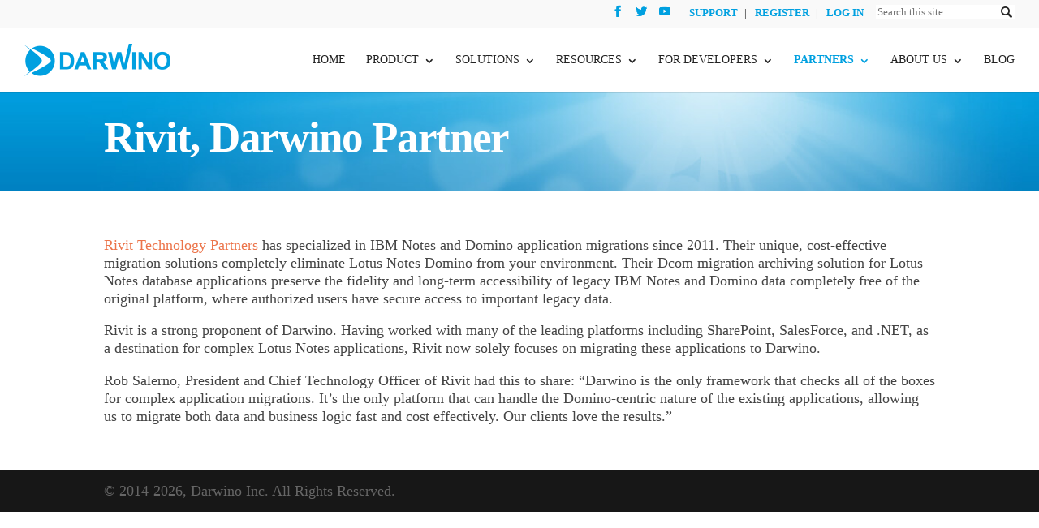

--- FILE ---
content_type: text/html; charset=UTF-8
request_url: https://darwino.com/partners/rivit/
body_size: 12000
content:
<!DOCTYPE html>
<!--[if IE 6]>
<html id="ie6" lang="en-US" prefix="og: http://ogp.me/ns#">
<![endif]-->
<!--[if IE 7]>
<html id="ie7" lang="en-US" prefix="og: http://ogp.me/ns#">
<![endif]-->
<!--[if IE 8]>
<html id="ie8" lang="en-US" prefix="og: http://ogp.me/ns#">
<![endif]-->
<!--[if !(IE 6) | !(IE 7) | !(IE 8)  ]><!-->
<html lang="en-US" prefix="og: http://ogp.me/ns#">
<!--<![endif]-->
<head>
	<meta charset="UTF-8" />
	<title>Rivit - Darwino</title>
			
	<meta http-equiv="X-UA-Compatible" content="IE=edge">
	<link rel="pingback" href="https://darwino.com/xmlrpc.php" />

		<!--[if lt IE 9]>
	<script src="https://darwino.com/wp-content/themes/Divi/js/html5.js" type="text/javascript"></script>
	<![endif]-->

	<script type="text/javascript">
		document.documentElement.className = 'js';
	</script>

	
<!--Plugin Global Hide Admin Tool Bar Active-->

<!-- This website is patched against a big problem not solved from WordPress 3.3+ to date -->

<script>var et_site_url='https://darwino.com';var et_post_id='526';function et_core_page_resource_fallback(a,b){"undefined"===typeof b&&(b=a.sheet.cssRules&&0===a.sheet.cssRules.length);b&&(a.onerror=null,a.onload=null,a.href?a.href=et_site_url+"/?et_core_page_resource="+a.id+et_post_id:a.src&&(a.src=et_site_url+"/?et_core_page_resource="+a.id+et_post_id))}
</script><title>Rivit - Darwino</title>
<meta name='robots' content='max-image-preview:large' />
	<style>img:is([sizes="auto" i], [sizes^="auto," i]) { contain-intrinsic-size: 3000px 1500px }</style>
	
<!-- This site is optimized with the Yoast SEO plugin v4.6 - https://yoast.com/wordpress/plugins/seo/ -->
<meta name="description" content="About Darwino"/>
<meta name="robots" content="noodp"/>
<link rel="canonical" href="https://darwino.com/partners/rivit/" />
<meta property="og:locale" content="en_US" />
<meta property="og:type" content="article" />
<meta property="og:title" content="Rivit - Darwino" />
<meta property="og:description" content="About Darwino" />
<meta property="og:url" content="https://darwino.com/partners/rivit/" />
<meta property="og:site_name" content="Darwino" />
<meta property="article:publisher" content="http://www.facebook.com/darwinodb" />
<meta name="twitter:card" content="summary" />
<meta name="twitter:description" content="About Darwino" />
<meta name="twitter:title" content="Rivit - Darwino" />
<!-- / Yoast SEO plugin. -->

<link rel='dns-prefetch' href='//fonts.googleapis.com' />
<link rel='dns-prefetch' href='//cdn.jsdelivr.net' />
<link rel="alternate" type="application/rss+xml" title="Darwino &raquo; Feed" href="https://darwino.com/feed/" />
<link rel="alternate" type="application/rss+xml" title="Darwino &raquo; Comments Feed" href="https://darwino.com/comments/feed/" />
<script type="text/javascript">
/* <![CDATA[ */
window._wpemojiSettings = {"baseUrl":"https:\/\/s.w.org\/images\/core\/emoji\/16.0.1\/72x72\/","ext":".png","svgUrl":"https:\/\/s.w.org\/images\/core\/emoji\/16.0.1\/svg\/","svgExt":".svg","source":{"concatemoji":"https:\/\/darwino.com\/wp-includes\/js\/wp-emoji-release.min.js?ver=6.8.3"}};
/*! This file is auto-generated */
!function(s,n){var o,i,e;function c(e){try{var t={supportTests:e,timestamp:(new Date).valueOf()};sessionStorage.setItem(o,JSON.stringify(t))}catch(e){}}function p(e,t,n){e.clearRect(0,0,e.canvas.width,e.canvas.height),e.fillText(t,0,0);var t=new Uint32Array(e.getImageData(0,0,e.canvas.width,e.canvas.height).data),a=(e.clearRect(0,0,e.canvas.width,e.canvas.height),e.fillText(n,0,0),new Uint32Array(e.getImageData(0,0,e.canvas.width,e.canvas.height).data));return t.every(function(e,t){return e===a[t]})}function u(e,t){e.clearRect(0,0,e.canvas.width,e.canvas.height),e.fillText(t,0,0);for(var n=e.getImageData(16,16,1,1),a=0;a<n.data.length;a++)if(0!==n.data[a])return!1;return!0}function f(e,t,n,a){switch(t){case"flag":return n(e,"\ud83c\udff3\ufe0f\u200d\u26a7\ufe0f","\ud83c\udff3\ufe0f\u200b\u26a7\ufe0f")?!1:!n(e,"\ud83c\udde8\ud83c\uddf6","\ud83c\udde8\u200b\ud83c\uddf6")&&!n(e,"\ud83c\udff4\udb40\udc67\udb40\udc62\udb40\udc65\udb40\udc6e\udb40\udc67\udb40\udc7f","\ud83c\udff4\u200b\udb40\udc67\u200b\udb40\udc62\u200b\udb40\udc65\u200b\udb40\udc6e\u200b\udb40\udc67\u200b\udb40\udc7f");case"emoji":return!a(e,"\ud83e\udedf")}return!1}function g(e,t,n,a){var r="undefined"!=typeof WorkerGlobalScope&&self instanceof WorkerGlobalScope?new OffscreenCanvas(300,150):s.createElement("canvas"),o=r.getContext("2d",{willReadFrequently:!0}),i=(o.textBaseline="top",o.font="600 32px Arial",{});return e.forEach(function(e){i[e]=t(o,e,n,a)}),i}function t(e){var t=s.createElement("script");t.src=e,t.defer=!0,s.head.appendChild(t)}"undefined"!=typeof Promise&&(o="wpEmojiSettingsSupports",i=["flag","emoji"],n.supports={everything:!0,everythingExceptFlag:!0},e=new Promise(function(e){s.addEventListener("DOMContentLoaded",e,{once:!0})}),new Promise(function(t){var n=function(){try{var e=JSON.parse(sessionStorage.getItem(o));if("object"==typeof e&&"number"==typeof e.timestamp&&(new Date).valueOf()<e.timestamp+604800&&"object"==typeof e.supportTests)return e.supportTests}catch(e){}return null}();if(!n){if("undefined"!=typeof Worker&&"undefined"!=typeof OffscreenCanvas&&"undefined"!=typeof URL&&URL.createObjectURL&&"undefined"!=typeof Blob)try{var e="postMessage("+g.toString()+"("+[JSON.stringify(i),f.toString(),p.toString(),u.toString()].join(",")+"));",a=new Blob([e],{type:"text/javascript"}),r=new Worker(URL.createObjectURL(a),{name:"wpTestEmojiSupports"});return void(r.onmessage=function(e){c(n=e.data),r.terminate(),t(n)})}catch(e){}c(n=g(i,f,p,u))}t(n)}).then(function(e){for(var t in e)n.supports[t]=e[t],n.supports.everything=n.supports.everything&&n.supports[t],"flag"!==t&&(n.supports.everythingExceptFlag=n.supports.everythingExceptFlag&&n.supports[t]);n.supports.everythingExceptFlag=n.supports.everythingExceptFlag&&!n.supports.flag,n.DOMReady=!1,n.readyCallback=function(){n.DOMReady=!0}}).then(function(){return e}).then(function(){var e;n.supports.everything||(n.readyCallback(),(e=n.source||{}).concatemoji?t(e.concatemoji):e.wpemoji&&e.twemoji&&(t(e.twemoji),t(e.wpemoji)))}))}((window,document),window._wpemojiSettings);
/* ]]> */
</script>
<meta content="Divi Child 01 v.2.2" name="generator"/><style id='wp-emoji-styles-inline-css' type='text/css'>

	img.wp-smiley, img.emoji {
		display: inline !important;
		border: none !important;
		box-shadow: none !important;
		height: 1em !important;
		width: 1em !important;
		margin: 0 0.07em !important;
		vertical-align: -0.1em !important;
		background: none !important;
		padding: 0 !important;
	}
</style>
<link rel='stylesheet' id='wp-block-library-css' href='https://darwino.com/wp-includes/css/dist/block-library/style.min.css?ver=6.8.3' type='text/css' media='all' />
<style id='classic-theme-styles-inline-css' type='text/css'>
/*! This file is auto-generated */
.wp-block-button__link{color:#fff;background-color:#32373c;border-radius:9999px;box-shadow:none;text-decoration:none;padding:calc(.667em + 2px) calc(1.333em + 2px);font-size:1.125em}.wp-block-file__button{background:#32373c;color:#fff;text-decoration:none}
</style>
<style id='global-styles-inline-css' type='text/css'>
:root{--wp--preset--aspect-ratio--square: 1;--wp--preset--aspect-ratio--4-3: 4/3;--wp--preset--aspect-ratio--3-4: 3/4;--wp--preset--aspect-ratio--3-2: 3/2;--wp--preset--aspect-ratio--2-3: 2/3;--wp--preset--aspect-ratio--16-9: 16/9;--wp--preset--aspect-ratio--9-16: 9/16;--wp--preset--color--black: #000000;--wp--preset--color--cyan-bluish-gray: #abb8c3;--wp--preset--color--white: #ffffff;--wp--preset--color--pale-pink: #f78da7;--wp--preset--color--vivid-red: #cf2e2e;--wp--preset--color--luminous-vivid-orange: #ff6900;--wp--preset--color--luminous-vivid-amber: #fcb900;--wp--preset--color--light-green-cyan: #7bdcb5;--wp--preset--color--vivid-green-cyan: #00d084;--wp--preset--color--pale-cyan-blue: #8ed1fc;--wp--preset--color--vivid-cyan-blue: #0693e3;--wp--preset--color--vivid-purple: #9b51e0;--wp--preset--gradient--vivid-cyan-blue-to-vivid-purple: linear-gradient(135deg,rgba(6,147,227,1) 0%,rgb(155,81,224) 100%);--wp--preset--gradient--light-green-cyan-to-vivid-green-cyan: linear-gradient(135deg,rgb(122,220,180) 0%,rgb(0,208,130) 100%);--wp--preset--gradient--luminous-vivid-amber-to-luminous-vivid-orange: linear-gradient(135deg,rgba(252,185,0,1) 0%,rgba(255,105,0,1) 100%);--wp--preset--gradient--luminous-vivid-orange-to-vivid-red: linear-gradient(135deg,rgba(255,105,0,1) 0%,rgb(207,46,46) 100%);--wp--preset--gradient--very-light-gray-to-cyan-bluish-gray: linear-gradient(135deg,rgb(238,238,238) 0%,rgb(169,184,195) 100%);--wp--preset--gradient--cool-to-warm-spectrum: linear-gradient(135deg,rgb(74,234,220) 0%,rgb(151,120,209) 20%,rgb(207,42,186) 40%,rgb(238,44,130) 60%,rgb(251,105,98) 80%,rgb(254,248,76) 100%);--wp--preset--gradient--blush-light-purple: linear-gradient(135deg,rgb(255,206,236) 0%,rgb(152,150,240) 100%);--wp--preset--gradient--blush-bordeaux: linear-gradient(135deg,rgb(254,205,165) 0%,rgb(254,45,45) 50%,rgb(107,0,62) 100%);--wp--preset--gradient--luminous-dusk: linear-gradient(135deg,rgb(255,203,112) 0%,rgb(199,81,192) 50%,rgb(65,88,208) 100%);--wp--preset--gradient--pale-ocean: linear-gradient(135deg,rgb(255,245,203) 0%,rgb(182,227,212) 50%,rgb(51,167,181) 100%);--wp--preset--gradient--electric-grass: linear-gradient(135deg,rgb(202,248,128) 0%,rgb(113,206,126) 100%);--wp--preset--gradient--midnight: linear-gradient(135deg,rgb(2,3,129) 0%,rgb(40,116,252) 100%);--wp--preset--font-size--small: 13px;--wp--preset--font-size--medium: 20px;--wp--preset--font-size--large: 36px;--wp--preset--font-size--x-large: 42px;--wp--preset--spacing--20: 0.44rem;--wp--preset--spacing--30: 0.67rem;--wp--preset--spacing--40: 1rem;--wp--preset--spacing--50: 1.5rem;--wp--preset--spacing--60: 2.25rem;--wp--preset--spacing--70: 3.38rem;--wp--preset--spacing--80: 5.06rem;--wp--preset--shadow--natural: 6px 6px 9px rgba(0, 0, 0, 0.2);--wp--preset--shadow--deep: 12px 12px 50px rgba(0, 0, 0, 0.4);--wp--preset--shadow--sharp: 6px 6px 0px rgba(0, 0, 0, 0.2);--wp--preset--shadow--outlined: 6px 6px 0px -3px rgba(255, 255, 255, 1), 6px 6px rgba(0, 0, 0, 1);--wp--preset--shadow--crisp: 6px 6px 0px rgba(0, 0, 0, 1);}:where(.is-layout-flex){gap: 0.5em;}:where(.is-layout-grid){gap: 0.5em;}body .is-layout-flex{display: flex;}.is-layout-flex{flex-wrap: wrap;align-items: center;}.is-layout-flex > :is(*, div){margin: 0;}body .is-layout-grid{display: grid;}.is-layout-grid > :is(*, div){margin: 0;}:where(.wp-block-columns.is-layout-flex){gap: 2em;}:where(.wp-block-columns.is-layout-grid){gap: 2em;}:where(.wp-block-post-template.is-layout-flex){gap: 1.25em;}:where(.wp-block-post-template.is-layout-grid){gap: 1.25em;}.has-black-color{color: var(--wp--preset--color--black) !important;}.has-cyan-bluish-gray-color{color: var(--wp--preset--color--cyan-bluish-gray) !important;}.has-white-color{color: var(--wp--preset--color--white) !important;}.has-pale-pink-color{color: var(--wp--preset--color--pale-pink) !important;}.has-vivid-red-color{color: var(--wp--preset--color--vivid-red) !important;}.has-luminous-vivid-orange-color{color: var(--wp--preset--color--luminous-vivid-orange) !important;}.has-luminous-vivid-amber-color{color: var(--wp--preset--color--luminous-vivid-amber) !important;}.has-light-green-cyan-color{color: var(--wp--preset--color--light-green-cyan) !important;}.has-vivid-green-cyan-color{color: var(--wp--preset--color--vivid-green-cyan) !important;}.has-pale-cyan-blue-color{color: var(--wp--preset--color--pale-cyan-blue) !important;}.has-vivid-cyan-blue-color{color: var(--wp--preset--color--vivid-cyan-blue) !important;}.has-vivid-purple-color{color: var(--wp--preset--color--vivid-purple) !important;}.has-black-background-color{background-color: var(--wp--preset--color--black) !important;}.has-cyan-bluish-gray-background-color{background-color: var(--wp--preset--color--cyan-bluish-gray) !important;}.has-white-background-color{background-color: var(--wp--preset--color--white) !important;}.has-pale-pink-background-color{background-color: var(--wp--preset--color--pale-pink) !important;}.has-vivid-red-background-color{background-color: var(--wp--preset--color--vivid-red) !important;}.has-luminous-vivid-orange-background-color{background-color: var(--wp--preset--color--luminous-vivid-orange) !important;}.has-luminous-vivid-amber-background-color{background-color: var(--wp--preset--color--luminous-vivid-amber) !important;}.has-light-green-cyan-background-color{background-color: var(--wp--preset--color--light-green-cyan) !important;}.has-vivid-green-cyan-background-color{background-color: var(--wp--preset--color--vivid-green-cyan) !important;}.has-pale-cyan-blue-background-color{background-color: var(--wp--preset--color--pale-cyan-blue) !important;}.has-vivid-cyan-blue-background-color{background-color: var(--wp--preset--color--vivid-cyan-blue) !important;}.has-vivid-purple-background-color{background-color: var(--wp--preset--color--vivid-purple) !important;}.has-black-border-color{border-color: var(--wp--preset--color--black) !important;}.has-cyan-bluish-gray-border-color{border-color: var(--wp--preset--color--cyan-bluish-gray) !important;}.has-white-border-color{border-color: var(--wp--preset--color--white) !important;}.has-pale-pink-border-color{border-color: var(--wp--preset--color--pale-pink) !important;}.has-vivid-red-border-color{border-color: var(--wp--preset--color--vivid-red) !important;}.has-luminous-vivid-orange-border-color{border-color: var(--wp--preset--color--luminous-vivid-orange) !important;}.has-luminous-vivid-amber-border-color{border-color: var(--wp--preset--color--luminous-vivid-amber) !important;}.has-light-green-cyan-border-color{border-color: var(--wp--preset--color--light-green-cyan) !important;}.has-vivid-green-cyan-border-color{border-color: var(--wp--preset--color--vivid-green-cyan) !important;}.has-pale-cyan-blue-border-color{border-color: var(--wp--preset--color--pale-cyan-blue) !important;}.has-vivid-cyan-blue-border-color{border-color: var(--wp--preset--color--vivid-cyan-blue) !important;}.has-vivid-purple-border-color{border-color: var(--wp--preset--color--vivid-purple) !important;}.has-vivid-cyan-blue-to-vivid-purple-gradient-background{background: var(--wp--preset--gradient--vivid-cyan-blue-to-vivid-purple) !important;}.has-light-green-cyan-to-vivid-green-cyan-gradient-background{background: var(--wp--preset--gradient--light-green-cyan-to-vivid-green-cyan) !important;}.has-luminous-vivid-amber-to-luminous-vivid-orange-gradient-background{background: var(--wp--preset--gradient--luminous-vivid-amber-to-luminous-vivid-orange) !important;}.has-luminous-vivid-orange-to-vivid-red-gradient-background{background: var(--wp--preset--gradient--luminous-vivid-orange-to-vivid-red) !important;}.has-very-light-gray-to-cyan-bluish-gray-gradient-background{background: var(--wp--preset--gradient--very-light-gray-to-cyan-bluish-gray) !important;}.has-cool-to-warm-spectrum-gradient-background{background: var(--wp--preset--gradient--cool-to-warm-spectrum) !important;}.has-blush-light-purple-gradient-background{background: var(--wp--preset--gradient--blush-light-purple) !important;}.has-blush-bordeaux-gradient-background{background: var(--wp--preset--gradient--blush-bordeaux) !important;}.has-luminous-dusk-gradient-background{background: var(--wp--preset--gradient--luminous-dusk) !important;}.has-pale-ocean-gradient-background{background: var(--wp--preset--gradient--pale-ocean) !important;}.has-electric-grass-gradient-background{background: var(--wp--preset--gradient--electric-grass) !important;}.has-midnight-gradient-background{background: var(--wp--preset--gradient--midnight) !important;}.has-small-font-size{font-size: var(--wp--preset--font-size--small) !important;}.has-medium-font-size{font-size: var(--wp--preset--font-size--medium) !important;}.has-large-font-size{font-size: var(--wp--preset--font-size--large) !important;}.has-x-large-font-size{font-size: var(--wp--preset--font-size--x-large) !important;}
:where(.wp-block-post-template.is-layout-flex){gap: 1.25em;}:where(.wp-block-post-template.is-layout-grid){gap: 1.25em;}
:where(.wp-block-columns.is-layout-flex){gap: 2em;}:where(.wp-block-columns.is-layout-grid){gap: 2em;}
:root :where(.wp-block-pullquote){font-size: 1.5em;line-height: 1.6;}
</style>
<link rel='stylesheet' id='bbp-default-css' href='https://darwino.com/wp-content/plugins/bbpress/templates/default/css/bbpress.css?ver=2.5.14-6684' type='text/css' media='screen' />
<link rel='stylesheet' id='wtfdivi-user-css-css' href='https://darwino.com/wp-content/uploads/wtfdivi/wp_head.css?1452829127&#038;ver=6.8.3' type='text/css' media='all' />
<link rel='stylesheet' id='surbma-divi-gravity-forms-styles-css' href='https://darwino.com/wp-content/plugins/surbma-divi-gravity-forms/css/surbma-divi-gravity-forms.css?ver=6.8.3' type='text/css' media='all' />
<style id='surbma-divi-gravity-forms-styles-inline-css' type='text/css'>
body .gform_wrapper .gform_footer input.button,body .gform_wrapper .gform_page_footer input.button,body div.form_saved_message div.form_saved_message_emailform form input[type=submit]{background-color:#fff;color:#2ea3f2;border-width:2px;border-color:#2ea3f2;border-radius:3px;font-family: 'inherit', sans-serif;font-size:20px;letter-spacing:0px;}body .gform_wrapper .gform_footer input.button:hover,body .gform_wrapper .gform_page_footer input.button:hover,body div.form_saved_message div.form_saved_message_emailform form input[type=submit]:hover{background-color:rgba(0,0,0,.05);color:#2ea3f2;border-color:transparent;border-radius:3px;letter-spacing:0px;}
</style>
<link rel='stylesheet' id='divi-fonts-css' href='https://fonts.googleapis.com/css?family=Open+Sans:300italic,400italic,600italic,700italic,800italic,400,300,600,700,800&#038;subset=latin,latin-ext' type='text/css' media='all' />
<link rel='stylesheet' id='divi-style-css' href='https://darwino.com/wp-content/themes/Divi-child-01/style.css?ver=3.13.1' type='text/css' media='all' />
<link rel='stylesheet' id='bfa-font-awesome-css' href='//cdn.jsdelivr.net/fontawesome/4.7.0/css/font-awesome.min.css?ver=4.7.0' type='text/css' media='all' />
<link rel='stylesheet' id='dashicons-css' href='https://darwino.com/wp-includes/css/dashicons.min.css?ver=6.8.3' type='text/css' media='all' />
<link rel='stylesheet' id='wpmu-wpmu-ui-3-min-css-css' href='https://darwino.com/wp-content/plugins/popover/inc/external/wpmu-lib/css/wpmu-ui.3.min.css?ver=6.8.3' type='text/css' media='all' />
<link rel='stylesheet' id='wpmu-animate-3-min-css-css' href='https://darwino.com/wp-content/plugins/popover/inc/external/wpmu-lib/css/animate.3.min.css?ver=6.8.3' type='text/css' media='all' />
<!--n2css-->      <script>
      if (document.location.protocol != "https:") {
          document.location = document.URL.replace(/^http:/i, "https:");
      }
      </script>
      <script type="text/javascript" src="https://darwino.com/wp-includes/js/jquery/jquery.min.js?ver=3.7.1" id="jquery-core-js"></script>
<script type="text/javascript" src="https://darwino.com/wp-includes/js/jquery/jquery-migrate.min.js?ver=3.4.1" id="jquery-migrate-js"></script>
<link rel="https://api.w.org/" href="https://darwino.com/wp-json/" /><link rel="alternate" title="JSON" type="application/json" href="https://darwino.com/wp-json/wp/v2/pages/526" /><link rel="EditURI" type="application/rsd+xml" title="RSD" href="https://darwino.com/xmlrpc.php?rsd" />
<link rel='shortlink' href='https://darwino.com/?p=526' />
<link rel="alternate" title="oEmbed (JSON)" type="application/json+oembed" href="https://darwino.com/wp-json/oembed/1.0/embed?url=https%3A%2F%2Fdarwino.com%2Fpartners%2Frivit%2F" />
<link rel="alternate" title="oEmbed (XML)" type="text/xml+oembed" href="https://darwino.com/wp-json/oembed/1.0/embed?url=https%3A%2F%2Fdarwino.com%2Fpartners%2Frivit%2F&#038;format=xml" />
<style>.db_pb_team_member_website_icon:before{content:"\e0e3";}</style><style>#et_builder_outer_content .db_pb_button_2,.db_pb_button_2{margin-left:30px}</style><meta name="viewport" content="width=device-width, initial-scale=1.0, maximum-scale=1.0, user-scalable=0" /><link rel="shortcut icon" href="/favicon.ico" /><script>
  (function(d) {
    var config = {
      kitId: 'kyt5sod',
      scriptTimeout: 3000
    },
    h=d.documentElement,t=setTimeout(function(){h.className=h.className.replace(/bwf-loadingb/g,"")+" wf-inactive";},config.scriptTimeout),tk=d.createElement("script"),f=false,s=d.getElementsByTagName("script")[0],a;h.className+=" wf-loading";tk.src='//use.typekit.net/'+config.kitId+'.js';tk.async=true;tk.onload=tk.onreadystatechange=function(){a=this.readyState;if(f||a&&a!="complete"&&a!="loaded")return;f=true;clearTimeout(t);try{Typekit.load(config)}catch(e){}};s.parentNode.insertBefore(tk,s)
  })(document);
</script>

<script>
	jQuery(function() {

		jQuery('.login-remember').empty().append('<a href="/change-password">Change Password</a>').show();

jQuery('#user_login').on('blur', function() {

var errMsg = '<span class="err-msg" style="position: absolute; top: 5px; right: 0; font-size: 11px; font-weight: bold;">Username cannot be an email address</span>'
var email = jQuery(this).val();  
            if (email.indexOf('@') > 0 && jQuery('.login-username .err-msg').length < 1) {
                jQuery('.login-username').prepend(errMsg);
            jQuery("input#user_login").focus();
           } else {
             // do nothing
             jQuery('.err-msg').remove();
           }

});

		jQuery('#searchform').find('input[type="text"]').val('');

		jQuery('#tab-container .tab').click(function() {
			var tab_id = jQuery(this).attr('id');

			jQuery('#tab-container .tab').removeClass('current');
			jQuery('.tab-pane').removeClass('current');

			jQuery(this).addClass('current');
			jQuery('#' + tab_id + '-pane').addClass('current');

		});

		var previous = '<a href="#" class="prev"></a>';
		var next = '<a href="#" class="next"></a>';
		var list = '<ul id="slide-nav"><li class="current"><a data-slide="slide-1" href="#"></a></li><li><a data-slide="slide-2" href="#"></a></li><li><a data-slide="slide-3" href="#"></a></li></ul>';

		var currentIndex = 0, items = jQuery('#tab-1-pane .slide'), itemAmt = items.length;

		jQuery('#tab-1-pane').prepend(previous, next).append(list);

		jQuery('#tab-1-pane .next').on('click', function(e) {
			e.preventDefault();
			currentIndex += 1;
			if (currentIndex > itemAmt - 1) {
				currentIndex = 0;
			}
			cycleItems(currentIndex, items);
		});

		jQuery('#tab-1-pane .prev').on('click', function(e) {
			e.preventDefault();
			currentIndex -= 1;
			if (currentIndex < 0) {
				currentIndex = itemAmt - 1;
			}
			cycleItems(currentIndex, items);
		});

		var slideNavItems = jQuery('#slide-nav li'), slideNavItemAmt = slideNavItems.length;

		jQuery('#slide-nav li a').on('click', function(e) {
			e.preventDefault();			
			var slideNavItem = jQuery(this);
			var slideNavItemIndex = slideNavItem.parent().index();
			if (slideNavItemIndex > currentIndex) {
				if (slideNavItemIndex - currentIndex > 1) {
					currentIndex += 2;
				} else {
					currentIndex += 1;
				}
				
				if (currentIndex > slideNavItemAmt - 1) {
					currentIndex = 0;
				}			
			} else if (slideNavItemIndex < currentIndex) {
				if (currentIndex - slideNavItemIndex > 1) {
					currentIndex -= 2;
				} else {
					currentIndex -= 1;
				}
				if (currentIndex < 0) {
					currentIndex = slideNavItemAmt - 1;
				}
			}
			cycleItems(currentIndex, items);
		});

	});

	function cycleItems(currentIndex, items) {
		var item = jQuery('#tab-1-pane .slide').eq(currentIndex);
		items.removeClass('current');
		item.addClass('current');
		var itemId = item.attr('id');
		jQuery('#slide-nav li').removeClass('current');
		jQuery('#slide-nav li a').each(function() {
			el = jQuery(this);
			if (el.attr('data-slide') == itemId) {
				el.parent().addClass('current');
			}
		});
	}

window.resizeIframe = function(id, newsize) {
    document.getElementById(id).style.height = newsize
}
</script>
<!-- BEGIN GADWP v4.9.6.2 Universal Tracking - https://deconf.com/google-analytics-dashboard-wordpress/ -->
<script>
  (function(i,s,o,g,r,a,m){i['GoogleAnalyticsObject']=r;i[r]=i[r]||function(){
  (i[r].q=i[r].q||[]).push(arguments)},i[r].l=1*new Date();a=s.createElement(o),
  m=s.getElementsByTagName(o)[0];a.async=1;a.src=g;m.parentNode.insertBefore(a,m)
  })(window,document,'script','https://www.google-analytics.com/analytics.js','ga');
  ga('create', 'UA-72780626-1', 'auto');
  ga('send', 'pageview');
</script>

<!-- END GADWP Universal Tracking -->

<link rel="stylesheet" id="et-core-unified-cached-inline-styles" href="https://darwino.com/wp-content/cache/et/526/et-core-unified-176669067899.min.css" onerror="et_core_page_resource_fallback(this, true)" onload="et_core_page_resource_fallback(this)" /></head>
<body data-rsssl=1 class="wp-singular page-template-default page page-id-526 page-child parent-pageid-457 wp-theme-Divi wp-child-theme-Divi-child-01 desktop parent-slug-partners page-rivit interior et_pb_button_helper_class et_fullwidth_nav et_fullwidth_secondary_nav et_fixed_nav et_show_nav et_cover_background et_secondary_nav_enabled et_pb_gutter windows et_pb_gutters3 et_primary_nav_dropdown_animation_fade et_secondary_nav_dropdown_animation_fade et_pb_footer_columns4 et_header_style_left et_pb_pagebuilder_layout et_right_sidebar et_divi_theme et-db et_minified_js et_minified_css">
	<div id="page-container">

			<div id="top-header" class="et_nav_text_color_light">
			<div class="container clearfix">

			
				<div id="et-secondary-menu">
				<ul class="et-social-icons">

	<li class="et-social-icon et-social-facebook">
		<a href="https://www.facebook.com/darwinodb" class="icon">
			<span>Facebook</span>
		</a>
	</li>
	<li class="et-social-icon et-social-twitter">
		<a href="https://twitter.com/darwinodb" class="icon">
			<span>Twitter</span>
		</a>
	</li>

	<li class="et-social-icon et-social-youtube">
		<a href="https://www.youtube.com/c/DarwinoPlatform" class="icon">
			<span>YouTube</span>
		</a>
	</li>

</ul>				<ul id="et-secondary-nav" class="menu">
					<li class="menu-item"><a href="/support/">Support</a></li>
				<li class='menu-item'><a href='/register'>Register</a></li>
<li class='menu-item'><a href='https://darwino.com/wp-login.php'>Log In</a></li>
				</ul>
				
				<form role="search" method="get" id="searchform" class="searchform" action="/">
	<div>
		<label class="screen-reader-text" for="s">Search for:</label>
		<input type="text" value="ibm" name="s" id="s" placeholder="Search this site">
		<input type="submit" id="searchsubmit" value="Search">
	</div>
</form>
				</div> <!-- #et-secondary-menu -->

			</div> <!-- .container -->
		</div> <!-- #top-header -->
	
		<header id="main-header" class="et_nav_text_color_dark">
			<div class="container clearfix">
							<a href="https://darwino.com/">
					<img src="/wp-content/uploads/2016/01/darwino-logo.png" alt="Darwino" id="logo" />
				</a>

				<div id="et-top-navigation">
					<nav id="top-menu-nav">
					<ul id="top-menu" class="nav"><li id="menu-item-353" class="menu-item menu-item-type-post_type menu-item-object-page menu-item-home menu-item-353"><a href="https://darwino.com/">Home</a></li>
<li id="menu-item-462" class="menu-item menu-item-type-custom menu-item-object-custom menu-item-has-children menu-item-462"><a href="#">Product</a>
<ul class="sub-menu">
	<li id="menu-item-188" class="menu-item menu-item-type-post_type menu-item-object-page menu-item-188"><a href="https://darwino.com/whydarwino/">Why Darwino?</a></li>
	<li id="menu-item-187" class="menu-item menu-item-type-post_type menu-item-object-page menu-item-187"><a href="https://darwino.com/platform/">The Platform</a></li>
	<li id="menu-item-292" class="menu-item menu-item-type-post_type menu-item-object-page menu-item-292"><a href="https://darwino.com/architecture/">Architecture</a></li>
	<li id="menu-item-186" class="menu-item menu-item-type-post_type menu-item-object-page menu-item-186"><a href="https://darwino.com/darwinodb/">Darwino DB</a></li>
	<li id="menu-item-347" class="menu-item menu-item-type-post_type menu-item-object-page menu-item-347"><a href="https://darwino.com/security/">Darwino Security</a></li>
	<li id="menu-item-239" class="menu-item menu-item-type-post_type menu-item-object-page menu-item-239"><a href="https://darwino.com/restapi/">Darwino API &#038; REST Services</a></li>
	<li id="menu-item-238" class="menu-item menu-item-type-post_type menu-item-object-page menu-item-238"><a href="https://darwino.com/darwinostudio/">Darwino Studio</a></li>
</ul>
</li>
<li id="menu-item-483" class="menu-item menu-item-type-custom menu-item-object-custom menu-item-has-children menu-item-483"><a href="#">Solutions</a>
<ul class="sub-menu">
	<li id="menu-item-530" class="menu-item menu-item-type-post_type menu-item-object-page menu-item-530"><a href="https://darwino.com/mobilization/">Mobilization</a></li>
	<li id="menu-item-537" class="menu-item menu-item-type-post_type menu-item-object-page menu-item-537"><a href="https://darwino.com/reporting/">Reporting</a></li>
	<li id="menu-item-538" class="menu-item menu-item-type-post_type menu-item-object-page menu-item-538"><a href="https://darwino.com/modernization/">Migration</a></li>
	<li id="menu-item-475" class="menu-item menu-item-type-post_type menu-item-object-page menu-item-475"><a href="https://darwino.com/darwino-microapps/">Darwino MicroApps</a></li>
	<li id="menu-item-474" class="menu-item menu-item-type-post_type menu-item-object-page menu-item-474"><a href="https://darwino.com/darwino-for-domino/">Darwino for Domino</a></li>
	<li id="menu-item-473" class="menu-item menu-item-type-post_type menu-item-object-page menu-item-473"><a href="https://darwino.com/darwino-for-ibm-connections/">Darwino for IBM Connections</a></li>
</ul>
</li>
<li id="menu-item-463" class="menu-item menu-item-type-custom menu-item-object-custom menu-item-has-children menu-item-463"><a href="#">Resources</a>
<ul class="sub-menu">
	<li id="menu-item-464" class="menu-item menu-item-type-post_type menu-item-object-page menu-item-464"><a href="https://darwino.com/support/">Support</a></li>
	<li id="menu-item-224" class="menu-item menu-item-type-custom menu-item-object-custom menu-item-224"><a href="http://playground.darwino.com">Playground</a></li>
</ul>
</li>
<li id="menu-item-185" class="menu-item menu-item-type-post_type menu-item-object-page menu-item-has-children menu-item-185"><a href="https://darwino.com/developers/">For Developers</a>
<ul class="sub-menu">
	<li id="menu-item-204" class="menu-item menu-item-type-post_type menu-item-object-page menu-item-204"><a href="https://darwino.com/dominodevelopers/">IBM Notes/Domino Developers</a></li>
	<li id="menu-item-203" class="menu-item menu-item-type-post_type menu-item-object-page menu-item-203"><a href="https://darwino.com/javadevelopers/">Java Developers</a></li>
	<li id="menu-item-256" class="menu-item menu-item-type-post_type menu-item-object-page menu-item-256"><a href="https://darwino.com/webdevelopers/">Web Developers</a></li>
	<li id="menu-item-234" class="menu-item menu-item-type-post_type menu-item-object-page menu-item-234"><a href="https://darwino.com/mobilefirstdevelopers/">Mobile First Developers</a></li>
	<li id="menu-item-255" class="menu-item menu-item-type-post_type menu-item-object-page menu-item-255"><a href="https://darwino.com/iotdevelopers/">IoT Developers</a></li>
	<li id="menu-item-260" class="menu-item menu-item-type-post_type menu-item-object-page menu-item-260"><a href="https://darwino.com/gettingstarted/">Get Started!</a></li>
</ul>
</li>
<li id="menu-item-460" class="menu-item menu-item-type-post_type menu-item-object-page current-page-ancestor current-menu-ancestor current-menu-parent current-page-parent current_page_parent current_page_ancestor menu-item-has-children menu-item-460"><a href="https://darwino.com/partners/">Partners</a>
<ul class="sub-menu">
	<li id="menu-item-529" class="menu-item menu-item-type-post_type menu-item-object-page current-menu-item page_item page-item-526 current_page_item menu-item-529"><a href="https://darwino.com/partners/rivit/" aria-current="page">Rivit</a></li>
	<li id="menu-item-461" class="menu-item menu-item-type-post_type menu-item-object-page menu-item-461"><a href="https://darwino.com/partners/ibm/">IBM</a></li>
</ul>
</li>
<li id="menu-item-455" class="menu-item menu-item-type-post_type menu-item-object-page menu-item-has-children menu-item-455"><a href="https://darwino.com/about-us/">About Us</a>
<ul class="sub-menu">
	<li id="menu-item-528" class="menu-item menu-item-type-post_type menu-item-object-page menu-item-528"><a href="https://darwino.com/about-us/">About Us</a></li>
	<li id="menu-item-452" class="menu-item menu-item-type-post_type menu-item-object-page menu-item-452"><a href="https://darwino.com/contact-us/">Contact Us</a></li>
</ul>
</li>
<li id="menu-item-482" class="menu-item menu-item-type-custom menu-item-object-custom menu-item-482"><a href="https://www.darwino.com/blog">Blog</a></li>
</ul>					</nav>

					
					
					<div id="et_mobile_nav_menu">
				<div class="mobile_nav closed">
					<span class="select_page">Select Page</span>
					<span class="mobile_menu_bar mobile_menu_bar_toggle"></span>
				</div>
			</div>				</div> <!-- #et-top-navigation -->
			</div> <!-- .container -->
		</header> <!-- #main-header -->

		<div id="et-main-area">
<div id="main-content">


			
				<article id="post-526" class="post-526 page type-page status-publish hentry">

				
					<div class="entry-content">
					<div id="et-boc" class="et-boc">
			
			<div class="et_builder_inner_content et_pb_gutters3">
				<div class="et_pb_section et_pb_section_0 top-header et_pb_with_background et_section_regular et_section_transparent">
				
				
				
				
					<div class="et_pb_row et_pb_row_0">
				<div class="et_pb_column et_pb_column_4_4 et_pb_column_0    et_pb_css_mix_blend_mode_passthrough et-last-child">
				
				
				<div class="et_pb_module et_pb_text et_pb_text_0 et_pb_bg_layout_dark  et_pb_text_align_left">
				
				
				<div class="et_pb_text_inner">
					<h1>Rivit, Darwino Partner</h1>
				</div>
			</div> <!-- .et_pb_text -->
			</div> <!-- .et_pb_column -->
				
				
			</div> <!-- .et_pb_row -->
				
				
			</div> <!-- .et_pb_section --><div class="et_pb_section et_pb_section_1 et_section_regular">
				
				
				
				
					<div class="et_pb_row et_pb_row_1">
				<div class="et_pb_column et_pb_column_4_4 et_pb_column_1    et_pb_css_mix_blend_mode_passthrough et-last-child">
				
				
				<div class="et_pb_module et_pb_text et_pb_text_1 et_pb_bg_layout_light  et_pb_text_align_left">
				
				
				<div class="et_pb_text_inner">
					<p><a href="http://rivit.ca">Rivit Technology Partners</a> has specialized in IBM Notes and Domino application migrations since 2011. Their unique, cost-effective migration solutions completely eliminate Lotus Notes Domino from your environment. Their Dcom migration archiving solution for Lotus Notes database applications preserve the fidelity and long-term accessibility of legacy IBM Notes and Domino data completely free of the original platform, where authorized users have secure access to important legacy data.</p>
<p>Rivit is a strong proponent of Darwino. Having worked with many of the leading platforms including SharePoint, SalesForce, and .NET, as a destination for complex Lotus Notes applications, Rivit now solely focuses on migrating these applications to Darwino.</p>
<p>Rob Salerno, President and Chief Technology Officer of Rivit had this to share: “Darwino is the only framework that checks all of the boxes for complex application migrations. It’s the only platform that can handle the Domino-centric nature of the existing applications, allowing us to migrate both data and business logic fast and cost effectively. Our clients love the results.”</p>
				</div>
			</div> <!-- .et_pb_text -->
			</div> <!-- .et_pb_column -->
				
				
			</div> <!-- .et_pb_row -->
				
				
			</div> <!-- .et_pb_section -->			</div>
			
		</div>					</div> <!-- .entry-content -->

				
				</article> <!-- .et_pb_post -->

			

</div> <!-- #main-content -->


			<footer id="main-footer">
				

		
				<div id="footer-bottom">
					<div class="container clearfix">
				
						<p id="footer-info">&copy; 2014-2015, Darwino Inc. All Rights Reserved.</p>
					</div>	<!-- .container -->
				</div>
			</footer> <!-- #main-footer -->
		</div> <!-- #et-main-area -->


	</div> <!-- #page-container -->

	
<!--Plugin Global Hide Admin Tool Bar Active-->

<!-- This website is patched against a big problem not solved from WordPress 3.3+ to date -->

<script type="speculationrules">
{"prefetch":[{"source":"document","where":{"and":[{"href_matches":"\/*"},{"not":{"href_matches":["\/wp-*.php","\/wp-admin\/*","\/wp-content\/uploads\/*","\/wp-content\/*","\/wp-content\/plugins\/*","\/wp-content\/themes\/Divi-child-01\/*","\/wp-content\/themes\/Divi\/*","\/*\\?(.+)"]}},{"not":{"selector_matches":"a[rel~=\"nofollow\"]"}},{"not":{"selector_matches":".no-prefetch, .no-prefetch a"}}]},"eagerness":"conservative"}]}
</script>

















<!--noptimize--><script type='text/javascript'>
/* <![CDATA[ */
r3f5x9JS=escape(document['referrer']);
hf4N='2f6127e8c1ebe3697e94bf82f23b0661';
hf4V='6261007927e61fbf36b0cfdd759199f9';
jQuery(document).ready(function($){var e="#commentform, .comment-respond form, .comment-form, #lostpasswordform, #registerform, #loginform, #login_form, #wpss_contact_form, .gform_wrapper form";$(e).submit(function(){$("<input>").attr("type","hidden").attr("name","r3f5x9JS").attr("value",r3f5x9JS).appendTo(e);return true;});var h="form[method='post']";$(h).submit(function(){$("<input>").attr("type","hidden").attr("name",hf4N).attr("value",hf4V).appendTo(h);return true;});});
/* ]]> */
</script><!--/noptimize--> 
	<script type="text/javascript">
		var et_animation_data = [];
	</script>
	<script>window._popup_data = {"ajaxurl":"https:\/\/darwino.com\/wp-admin\/admin-ajax.php","do":"get_data","ajax_data":{"orig_request_uri":"\/partners\/rivit\/"}};</script>        <script type="text/javascript">
            "function"!=typeof window.n2SSIframeLoader&&function(t){var e=[],i=window.addEventListener?"addEventListener":"attachEvent";function n(e,i){this.i=i,this.frame=e,this.$frame=t(e)}window[i]("attachEvent"===i?"onmessage":"message",function(t){for(var i=0;i<e.length;i++)e[i]&&e[i].match(t.source)&&e[i].message(t[t.message?"message":"data"])}),n.prototype.match=function(t){return t===(this.frame.contentWindow||this.frame.contentDocument)&&(this.frameContent=this.frame.contentWindow||this.frame.contentDocument,!0)},n.prototype.message=function(e){switch(e.key){case"setLocation":"function"==typeof window.zajax_goto?window.zajax_goto(e.location):window.location=e.location;break;case"ready":var i=this.getClientHeight();this.frameContent.postMessage({key:"ackReady",clientHeight:i},"*");break;case"resize":if(e.fullPage?this.fullpage!==e.fullPage&&(this.fullpage=e.fullPage,this.verticalOffsetSelectors=t(e.verticalOffsetSelectors),this.resizeFullPage(),t(window).on("resize.n2-ss-iframe-"+this.i,t.proxy(this.resizeFullPage,this)),t(window).on("orientationchange.n2-ss-iframe-"+this.i,t.proxy(this.resizeFullPage,this))):this.fullpage=0,this.$frame.css({height:e.height}),e.forceFull&&this.forcefull!==e.forceFull)this.forcefull=e.forceFull,t("body").css("overflow-x","hidden"),this.resizeFullWidth(),t(window).on("resize.n2-ss-iframe-"+this.i,t.proxy(this.resizeFullWidth,this))}},n.prototype.exists=function(){return!!t.contains(document.body,this.frame)||(e[this.i]=!1,t(window).off(".n2-ss-iframe-"+this.i),!1)},n.prototype.resizeFullWidth=function(e){if(this.exists()){var i=0,n=0,s=t(".fl-responsive-preview .fl-builder-content");s.length&&(i=s.width(),n=s.offset().left);var o,a=i>0?i:document.body.clientWidth||document.documentElement.clientWidth,r=this.$frame.parent(),h=r[0].getBoundingClientRect(),l="rtl"===t("html").attr("dir");o=l?a-(h.left+r.outerWidth()):h.left,this.$frame.css(l?"marginRight":"marginLeft",-o-parseInt(r.css("paddingLeft"))-parseInt(r.css("borderLeftWidth"))+n).css("maxWidth","none").width(a)}},n.prototype.resizeFullPage=function(t){if(this.exists()){for(var e=this.getClientHeight(t),i=0;i<this.verticalOffsetSelectors.length;i++)e-=this.verticalOffsetSelectors.eq(i).outerHeight();this.frameContent.postMessage({key:"update",clientHeight:e},"*"),this.$frame.height(e)}},n.prototype.getClientHeight=function(t){var e=0;if(window.matchMedia&&/Android|iPhone|iPad|iPod|BlackBerry/i.test(navigator.userAgent||navigator.vendor||window.opera)){var i,n=!1,s=this.lastOrientation;t&&"orientationchange"===t.type&&(n=!0),i=/iPad|iPhone|iPod/.test(navigator.platform)?document.documentElement.clientHeight:window.innerHeight,window.matchMedia("(orientation: landscape)").matches?(e=Math.min(screen.width,i),90!==s&&(n=!0,this.lastOrientation=90)):(e=Math.min(screen.height,i),0!==s&&(n=!0,this.lastOrientation=0)),!n&&Math.abs(e-this.lastClientHeight)<100?e=this.lastClientHeight:this.lastClientHeight=e}else e=document.documentElement.clientHeight||document.body.clientHeight;return e},window.n2SSIframeLoader=function(t){e.push(new n(t,e.length))}}(jQuery);            window.SmartSlider3IframeUrl = "https:\/\/darwino.com?n2prerender=1&n2app=smartslider&n2controller=slider&n2action=iframe";
        </script>
                <script type="text/javascript">
            "function"!=typeof window.n2SSIframeLoader&&function(t){var e=[],i=window.addEventListener?"addEventListener":"attachEvent";function n(e,i){this.i=i,this.frame=e,this.$frame=t(e)}window[i]("attachEvent"===i?"onmessage":"message",function(t){for(var i=0;i<e.length;i++)e[i]&&e[i].match(t.source)&&e[i].message(t[t.message?"message":"data"])}),n.prototype.match=function(t){return t===(this.frame.contentWindow||this.frame.contentDocument)&&(this.frameContent=this.frame.contentWindow||this.frame.contentDocument,!0)},n.prototype.message=function(e){switch(e.key){case"setLocation":"function"==typeof window.zajax_goto?window.zajax_goto(e.location):window.location=e.location;break;case"ready":var i=this.getClientHeight();this.frameContent.postMessage({key:"ackReady",clientHeight:i},"*");break;case"resize":if(e.fullPage?this.fullpage!==e.fullPage&&(this.fullpage=e.fullPage,this.verticalOffsetSelectors=t(e.verticalOffsetSelectors),this.resizeFullPage(),t(window).on("resize.n2-ss-iframe-"+this.i,t.proxy(this.resizeFullPage,this)),t(window).on("orientationchange.n2-ss-iframe-"+this.i,t.proxy(this.resizeFullPage,this))):this.fullpage=0,this.$frame.css({height:e.height}),e.forceFull&&this.forcefull!==e.forceFull)this.forcefull=e.forceFull,t("body").css("overflow-x","hidden"),this.resizeFullWidth(),t(window).on("resize.n2-ss-iframe-"+this.i,t.proxy(this.resizeFullWidth,this))}},n.prototype.exists=function(){return!!t.contains(document.body,this.frame)||(e[this.i]=!1,t(window).off(".n2-ss-iframe-"+this.i),!1)},n.prototype.resizeFullWidth=function(e){if(this.exists()){var i=0,n=0,s=t(".fl-responsive-preview .fl-builder-content");s.length&&(i=s.width(),n=s.offset().left);var o,a=i>0?i:document.body.clientWidth||document.documentElement.clientWidth,r=this.$frame.parent(),h=r[0].getBoundingClientRect(),l="rtl"===t("html").attr("dir");o=l?a-(h.left+r.outerWidth()):h.left,this.$frame.css(l?"marginRight":"marginLeft",-o-parseInt(r.css("paddingLeft"))-parseInt(r.css("borderLeftWidth"))+n).css("maxWidth","none").width(a)}},n.prototype.resizeFullPage=function(t){if(this.exists()){for(var e=this.getClientHeight(t),i=0;i<this.verticalOffsetSelectors.length;i++)e-=this.verticalOffsetSelectors.eq(i).outerHeight();this.frameContent.postMessage({key:"update",clientHeight:e},"*"),this.$frame.height(e)}},n.prototype.getClientHeight=function(t){var e=0;if(window.matchMedia&&/Android|iPhone|iPad|iPod|BlackBerry/i.test(navigator.userAgent||navigator.vendor||window.opera)){var i,n=!1,s=this.lastOrientation;t&&"orientationchange"===t.type&&(n=!0),i=/iPad|iPhone|iPod/.test(navigator.platform)?document.documentElement.clientHeight:window.innerHeight,window.matchMedia("(orientation: landscape)").matches?(e=Math.min(screen.width,i),90!==s&&(n=!0,this.lastOrientation=90)):(e=Math.min(screen.height,i),0!==s&&(n=!0,this.lastOrientation=0)),!n&&Math.abs(e-this.lastClientHeight)<100?e=this.lastClientHeight:this.lastClientHeight=e}else e=document.documentElement.clientHeight||document.body.clientHeight;return e},window.n2SSIframeLoader=function(t){e.push(new n(t,e.length))}}(jQuery);            window.SmartSlider3IframeUrl = "https:\/\/darwino.com?n2prerender=1&n2app=smartslider&n2controller=slider&n2action=iframe";
        </script>
        <script type="text/javascript" src="https://darwino.com/wp-content/plugins/bbpress/templates/default/js/editor.js?ver=2.5.14-6684" id="bbpress-editor-js"></script>
<script type="text/javascript" id="divi-custom-script-js-extra">
/* <![CDATA[ */
var DIVI = {"item_count":"%d Item","items_count":"%d Items"};
var et_shortcodes_strings = {"previous":"Previous","next":"Next"};
var et_pb_custom = {"ajaxurl":"https:\/\/darwino.com\/wp-admin\/admin-ajax.php","images_uri":"https:\/\/darwino.com\/wp-content\/themes\/Divi\/images","builder_images_uri":"https:\/\/darwino.com\/wp-content\/themes\/Divi\/includes\/builder\/images","et_frontend_nonce":"ab047bae34","subscription_failed":"Please, check the fields below to make sure you entered the correct information.","et_ab_log_nonce":"a3c99e1915","fill_message":"Please, fill in the following fields:","contact_error_message":"Please, fix the following errors:","invalid":"Invalid email","captcha":"Captcha","prev":"Prev","previous":"Previous","next":"Next","wrong_captcha":"You entered the wrong number in captcha.","is_builder_plugin_used":"","ignore_waypoints":"no","is_divi_theme_used":"1","widget_search_selector":".widget_search","is_ab_testing_active":"","page_id":"526","unique_test_id":"","ab_bounce_rate":"5","is_cache_plugin_active":"no","is_shortcode_tracking":""};
var et_pb_box_shadow_elements = [];
/* ]]> */
</script>
<script type="text/javascript" src="https://darwino.com/wp-content/themes/Divi/js/custom.min.js?ver=3.13.1" id="divi-custom-script-js"></script>
<script type="text/javascript" src="https://darwino.com/wp-content/themes/Divi/core/admin/js/common.js?ver=3.13.1" id="et-core-common-js"></script>
<script type="text/javascript" src="https://darwino.com/wp-content/plugins/wp-spamshield/js/jscripts-ftr2-min.js" id="wpss-jscripts-ftr-js"></script>
<script type="text/javascript" src="https://darwino.com/wp-content/plugins/popover/inc/external/wpmu-lib/js/wpmu-ui.3.min.js?ver=6.8.3" id="wpmu-wpmu-ui-3-min-js-js"></script>
<script type="text/javascript" src="https://darwino.com/wp-content/plugins/popover/js/public.min.js?ver=6.8.3" id="wpmu-public-min-js-js"></script>
<script type="text/javascript" src="https://darwino.com/wp-content/uploads/wtfdivi/wp_footer.js?1452829127&amp;ver=6.8.3" id="wtfdivi-user-js-js"></script>


<!-- Powered by Orbisius Child Theme Creator | URL: http://orbisius.com/products/wordpress-plugins/orbisius-child-theme-creator/ -->

</body>
</html>

--- FILE ---
content_type: text/css
request_url: https://darwino.com/wp-content/uploads/wtfdivi/wp_head.css?1452829127&ver=6.8.3
body_size: 146
content:
#et-top-navigation{display:none}@media only screen and (min-width:1100px){.et_header_style_centered #top-menu{max-width:980px}}@media only screen and (max-width:1099px){.et_header_style_centered #top-menu{max-width:860px}}.et_header_style_centered #et-top-navigation{display:block !important}@media only screen and ( max-width:980px){#main-header .container{width:100%;box-sizing:border-box;padding-right:30px;padding-left:30px}}@media only screen and ( max-width:980px){#et_top_search{display:none !important}}.et_mobile_menu li a{font-size:18px !important}#footer-info + #footer-info{display:none}

--- FILE ---
content_type: text/css
request_url: https://darwino.com/wp-content/themes/Divi-child-01/style.css?ver=3.13.1
body_size: 7715
content:
/*
Theme Name: Divi Child 01
Theme URI: 
Description: Child 01 theme for the Divi theme
Author: <a href="http://www.elegantthemes.com" title="Visit author homepage">Elegant Themes</a>
Author URI: 
Template: Divi
Version: 2.2
*/

/* Generated by Orbisius Child Theme Creator (http://club.orbisius.com/products/wordpress-plugins/orbisius-child-theme-creator/) on Fri, 19 Dec 2014 00:49:04 +0000 */ 

@import url('../Divi/style.css');

.wf-loading {
  visibility: hidden;
}

.wf-active, .wf-inactive {
  visibility: visible;
}


html { overflow-x: hidden; }
html, * { font-family: 'effra'; font-size: 10px; line-height: 1; font-size: 10px; }
#logo { position: relative; -webkit-transform: translateY(50%); transform: translateY(50%); }
#page-container { margin-top: 0 !important; }
.et_pb_button:after {
	position: absolute;
	top: 50%;
	-webkit-transform: translateY(-50%);
	transform: translateY(-50%);
}


/* Primary Nav */
#et-top-navigation { padding-left: 0 !important; }
#top-menu li li a { padding: 6px 0; }
#top-menu li li { padding: 0 15px; }
.nav li ul { padding: 15px 0; }
#top-menu-nav > ul > li > a:hover,
#top-menu li.current-menu-ancestor > a:hover,
#top-menu li.current-menu-item > a:hover,
#et-secondary-menu > ul > li > a:hover,
.et-social-icons a:hover {
	opacity: 1;
  	color: #EB6D35 !important;
}

/* style the get started cta button */
    #top-menu-nav > ul > li.menu-button {border-radius: 0; padding: 0 !important; }
    #top-menu-nav > ul > li.menu-button > a { display: inline-block; color: #fff!important; font-size: 13px; font-size: 1.25rem; font-weight: 900; padding: 5px 8px !important; width: 100%;  }
    li.menu-button {
        color:#fff!important;
        background-color:#00A0E0; 
        font-weight: 700; 
        text-transform: uppercase; 
        text-align: center; 
        padding-left:20px;  
        padding-right:20px!important;
        -moz-transition: all 0.125s; 
        -webkit-transition: all 0.125s;
        transition: all 0.125s;}
    li.menu-button:hover {background-color:#EC6D36 !important; }
li.menu-button:hover a,
	li.menu-button a:hover { color: #fff !important; }


/* style the get started cta button drop down menu */
    li.get-started li a {
        color: #666!important;
        width: 160px;
        text-transform: none;
        font-weight: normal;
        background-color:#fff;}
 
 
/* mobile menu adjustments */
    .et_mobile_menu li a {padding: 10px 5%; line-height: normal;}
 
    .et_mobile_menu li.menu-button {
        background-color: #fff;
        padding-left: 0px;
        text-align: left;}
 
    .et_mobile_menu li.menu-button a{
        color: #00A0E0!important; font-weight: 900;}




/* Secondary nav */
#et-secondary-nav li:empty { display: none; }
#et-secondary-nav li a { font-size: 13px; font-size: 1.25rem; line-height: 1; font-weight: 900; text-transform: uppercase; }
#et-secondary-nav li a:hover { color: #EB6D35; }
#et-secondary-nav li:not(:last-child) a:after { content: '|'; position: relative; left: 8px; font-weight: 300; color: #222 !important;  }
#et-secondary-nav + #searchform,
#bbp-search-form {
  position: relative;
  top: -3px;
  display: inline-block;
  float: right;
  margin-left: 15px;
}
#et-secondary-nav + #searchform > div,
#bbp-search-form > div { position: relative; }
#et-secondary-nav + #searchform label,
#bbp-search-form label { display: none; }
#et-secondary-nav + #searchform input[type="text"],
#bbp-search-form input[type="text"] {
	border: none;
  	padding-right: 21px;
  	font-size: 13px; font-size: 1.25rem;
  	line-height: 14px;
}
#bbp-search-form input[type="text"] { line-height: 17px; background: #eee; padding: 4px 17px 4px 5px; height: 25px; }
#et-secondary-nav + #searchform input[type="submit"],
#bbp-search-form input[type="submit"] {
	margin: 0;
	padding: 0;
	text-align: right;
	border: none;
	width: 17px;
	height: 0px;
  	padding-top: 17px;
  	overflow: hidden;
	cursor: pointer;
  	background: transparent url(/wp-content/uploads/2016/01/magnifying-glass.png) 50% 50% no-repeat;
  	position: absolute;
  	right: 2px;
  	top: 0px;
  	z-index: 9999;
}
#bbp-search-form input[type="submit"] {
 	top: 50%;
  	margin-top: -9px;
}

h1 { font-weight: bold; letter-spacing: -.025em; font-size: 53px; font-size: 5.25rem; padding-bottom: 0; line-height: 1; }
h2 { font-size: 38px; font-size: 3.75rem; color: #125A84; letter-spacing: -.025em; }
h3 { font-weight: bold; }
.et_pb_promo_description h2 { font-weight: 700; }
p, li,
.page-blog article,
.single-post #content-area .et_post_meta_wrapper:first-child .post-meta,
.page-login .et_pb_newsletter_description {
  font-size: 18px;
  font-size: 1.75rem;
  line-height: 1.28571428571429;
  font-weight: 400;
}
a { color: #24A1DE; }
a:hover { color: #EC6D36; }
			.entry-content ul { padding-left: 18px; }

#top-menu li.current-menu-item > a,
#top-menu li.current-menu-ancestor > a {
	color: #00A0E0 !important;
	font-weight: bold;
}


.home .top-header { 
	height: calc(80vh - 114px);
	position: relative;
	-webkit-box-shadow: inset 0 0 120px rgba(0,0,0,.25);
	-moz-box-shadow: inset 0 0 120px rgba(0,0,0,.25);
	box-shadow: inset 0 0 120px rgba(0,0,0,.25);
}


.home .top-header .et_pb_row,
.home .secondary-header .et_pb_row {
	padding: 0;
	height: 100%;
}

.home .top-header .et_pb_text,
.home .secondary-header .et_pb_text {
	position: absolute;
	top: 50%;
	right: 0;
	-webkit-transform: translateY(-50%);
	transform: translateY(-50%);
}

.home .top-header .et_pb_text h1 {
	color: #27AAE2;
	font-weight: bold;
	line-height: 1;
	padding-bottom: 5.25rem;
}

.home .top-header .et_pb_text p {
	color: #333;
	font-size: 3.25rem;
}

body .et_pb_bg_layout_light p a {
	color: #EC744A;
}

body .et_pb_with_background p a {
	color: #fff;
}

.top-header h1 + p { font-size: 38px; font-size: 3.75rem; font-weight: 300; line-height: 1.2; }
/*.top-header .et_pb_button,*/
/*.et_pb_promo_button.et_pb_button,*/
/*.form-submit input[type="submit"],*/
/*body .gform_wrapper .gform_footer input.button,*/
/*body .gform_wrapper .gform_page_footer input.button,*/
/*.page-login .login-form-container input[type="submit"],*/
/*.et_pb_button {*/
/*  text-transform: uppercase;*/
/*  border: 1px solid #fff;*/
/*  background: rgba(234, 101, 55, .9);*/
/*  border-radius: 0;*/
/*  display: inline-block;*/
/*  font-size: 18px; font-size: 1.75rem;*/
/*  font-weight: 400;*/
/*  color: rgba(255,255,255,.8);*/
/*}*/
/*.top-header .et_pb_button:hover,*/
/*.et_pb_promo_button.et_pb_button:hover,*/
/*.form-submit input[type="submit"]:hover,*/
/*body .gform_wrapper .gform_footer input.button:hover,*/
/*body .gform_wrapper .gform_page_footer input.button:hover,*/
/*.page-login .login-form-container input[type="submit"]:hover,*/
/*.et_pb_button:hover {*/
/*  color: rgba(255,255,255,1);  */
/*  border: 1px solid #fff;*/
/*  background: rgba(234, 101, 55, 1);*/
/*}*/


.et_pb_button,
.et_pb_promo_button.et_pb_button,
.et_pb_bg_layout_light.et_pb_module.et_pb_button,
.et_pb_bg_layout_dark.et_pb_module.et_pb_button,
.form-submit input[type="submit"],
body .gform_wrapper .gform_footer input.button,
body .gform_wrapper .gform_page_footer input.button,
.page-login .login-form-container input[type="submit"] {
    line-height: 1 !important;
    text-transform: uppercase;
    font-size: 18px;
    -webkit-border-radius: 0;
    -moz-border-radius: 0;
    border-radius: 0;
    text-align: center;
    font-weight: bold;
    padding-top: 18px;
    padding-bottom: 18px;
    color: #fff;
    border: none;
    background-color: rgba(234, 101, 55, .9);
}

button.et_pb_button {
    display: inline-block;
}

.et_pb_bg_layout_dark.et_pb_module.et_pb_button {
    color: #27AAE2 !important;
    background-color: rgba(255,255,255,.9);
}

.et_pb_button:after,
.et_pb_promo_button.et_pb_button:after,
.et_pb_bg_layout_light.et_pb_module.et_pb_button:after,
.form-submit input[type="submit"]:after,
body .gform_wrapper .gform_footer input.button:after,
body .gform_wrapper .gform_page_footer input.button:after,
.page-login .login-form-container input[type="submit"]:after {
    top: 50%;
    -webkit-transform: translateY(-50%);
    transform: translateY(-50%);
    right: 30px;
    margin-left: 0;
    color: #fff;
}

.et_pb_button:hover,
.et_pb_promo_button.et_pb_button:hover,
.et_pb_bg_layout_light .et_pb_button:hover,
.et_pb_pricing_table_button:hover,
.et_pb_contact_submit:hover,
.et_pb_contact_reset:hover,
.et_pb_bg_layout_light .et_pb_button:hover,
.et_pb_bg_layout_light.et_pb_module.et_pb_button:hover,
.et_pb_bg_layout_dark .et_pb_button:hover,
.et_pb_bg_layout_dark.et_pb_button:hover,
.et_pb_bg_layout_dark.et_pb_module.et_pb_button:hover,
.form-submit input[type="submit"]:hover,
body .gform_wrapper .gform_footer input.button:hover,
body .gform_wrapper .gform_page_footer input.button:hover,
.page-login .login-form-container input[type="submit"]:hover
{
    padding: 18px 2em 18px 1em !important;
    border-color: transparent !important;
    border: none !important;
    background-color: rgba(234, 101, 55, .9);
    color: #fff;
}

body ul.icon-list {
	list-style-type: none;
	padding-left: 30px;
}

.icon-list li {
	position: relative;
}

.icon-list li:not(:first-child) {
	margin-top: 1em;
}

.icon-list li i {
	color: #27AAE2;
	position: absolute;
	top: 5px;
	left: -30px;
}

p + .icon-list {
	margin-top: 2rem;
}

.icon-list li ul {
	margin-top: 1.5rem;
	margin-bottom: 0;
	padding-bottom: 0;
}

.icon-list li ul li:not(:first-child) {
	margin-top: 0;
}



.et_pb_button:hover:after,
.et_pb_promo_button.et_pb_button:hover:after,
.et_pb_module.et_pb_button:hover:after {
    right: 0;
}



.home .secondary-header { height: 20vh; padding: 0; position: relative; }
.home .secondary-header .et_pb_text { 
	right: auto;
	left: 50%;
	-webkit-transform: translate(-50%, -50%);
	transform: translate(-50%, -50%);
	width: 100%;
}
.home .secondary-header p:first-child {
	font-size: 28px;
	line-height: 1;
	font-size: 2.75rem;
	font-weight: 400;
}
.home .secondary-header .page-down-arrow,
.home .secondary-header .page-down-arrow i {
	color: #fff;
}
.home .secondary-header .page-down-arrow {
	display: inline-block;
	position: relative;
	height: 60px;
	width: 60px;
	background: rgba(255,255,255,.175);
	-webkit-border-radius: 50%;
	-moz-border-radius: 50%;
	border-radius: 50%;
	text-align: center;
}
.home .secondary-header .page-down-arrow i {
	font-size: 4.5rem;
	line-height: 1;
	position: absolute;
	top: 50%;
	left: 50%;
	-webkit-transform: translate(-50%, -50%);
	transform: translate(-50%, -50%);
}


/* Landing page tabs */
.et_pb_gutters3 #tab-container .et_pb_column { margin-right: 0 !important; width: 33.333333%; box-sizing: border-box; }
.tab { position: relative; padding: 23px 23px 0 23px; cursor: pointer; }
.tab.et_pb_blurb_position_left .et_pb_main_blurb_image { 
	display: block;
	position: absolute;
	width: 64px;
	height: 67px;
	top: 0;
	left: 0;
}
.tab.et_pb_blurb_position_left .et_pb_blurb_container { display: block; padding-left: 0; }
.tab.et_pb_blurb_position_left .et_pb_blurb_container h4 {
  font-weight: bold;
	padding-left: 79px;
	font-size: 23px; font-size: 2.3rem;
	line-height: 1;
  	padding-bottom: 15px;
}
.et_pb_blurb_position_left .et_pb_blurb_container,
.et_pb_blurb_position_left .et_pb_blurb_container h4 { color: #999; }
.et_pb_blurb_position_left.current .et_pb_blurb_container,
.et_pb_blurb_position_left.current .et_pb_blurb_container h4 { color: #fff; }
.et_pb_blurb_position_left .et_pb_blurb_container p {
  padding-top: 13px;
	  padding-bottom: 15px;
	  margin-left: -23px;
	  margin-right: -23px;
  font-size: 20px; font-size: 2rem;
  line-height: 1;
}

.et_pb_blurb_position_left.current .et_pb_blurb_container p:after {
  	content:'';
    position: absolute;
  	z-index: 99;
    top: 100%;
    left: 50%;
    margin-left: -20px;
    width: 0;
    height: 0;
    border-top: solid 15px #BEA0D3;
    border-left: solid 20px transparent;
    border-right: solid 20px transparent;
}

#tab-1.et_pb_blurb_position_left { 
		  background: transparent url(/wp-content/uploads/2016/01/lightning-fast-icon-off.png) 23px 23px no-repeat;
}
#tab-1.et_pb_blurb_position_left.current { 
		  background: #AD85C7 url(/wp-content/uploads/2016/01/lightning-fast-icon-on.png) 23px 23px no-repeat; }
#tab-1.et_pb_blurb_position_left.current p { background-color: #BEA0D3; }
#tab-1.et_pb_blurb_position_left.current .et_pb_blurb_container p:after {
    border-top: solid 15px #BEA0D3;
}
#tab-2.et_pb_blurb_position_left { 
		  background: transparent url(/wp-content/uploads/2016/01/darwino-db-icon-off.png) 23px 23px no-repeat;
}
#tab-2.et_pb_blurb_position_left.current { 
		  background: #AD85C7 url(/wp-content/uploads/2016/01/darwino-db-icon-on.png) 23px 23px no-repeat; }
#tab-2.et_pb_blurb_position_left.current { background-color: #F9BD0E; }
#tab-2.et_pb_blurb_position_left.current p { background-color: #FFCD3C; }
#tab-2.et_pb_blurb_position_left.current .et_pb_blurb_container p:after {
    border-top: solid 15px #FFCD3C;
}
#tab-3.et_pb_blurb_position_left { 
		  background: transparent url(/wp-content/uploads/2016/01/online-offline-icon-off.png) 23px 23px no-repeat;
}
#tab-3.et_pb_blurb_position_left.current { 
		  background: #AD85C7 url(/wp-content/uploads/2016/01/online-offline-icon-on.png) 23px 23px no-repeat; }
#tab-3.et_pb_blurb_position_left.current { background-color: #49CAA7; }
#tab-3.et_pb_blurb_position_left.current p { background-color: #75DCBE; }
#tab-3.et_pb_blurb_position_left.current .et_pb_blurb_container p:after {
    border-top: solid 15px #75DCBE;
}

#tab-1-pane .et_pb_button,
#tab-2-pane .et_pb_button,
#tab-3-pane .et_pb_button {
	border-radius: 0;
  	border: none;
  	font-size: 18; font-size: 1.75rem;
  	color: #fff;
  	font-weight: 400;
  	display: block;
}
/*#tab-1-pane .et_pb_button:after,*/
/*#tab-2-pane .et_pb_button:after,*/
/*#tab-3-pane .et_pb_button:after {*/
/*	display: none;*/
/*}*/
/*#tab-1-pane .et_pb_button:hover,*/
/*#tab-2-pane .et_pb_button:hover,*/
/*#tab-3-pane .et_pb_button:hover {*/
/*	padding-right: 1em; */
/*}*/
#tab-1-pane .et_pb_button { background: #AD85C7; }
#tab-2-pane .et_pb_button { background: #F9BD0E; }
#tab-3-pane .et_pb_button { background: #49CAA7; }

.tab-pane {
	position: relative;
  	z-index: 0;
	display: none;
	height: 610px;
	background: #f0f0f0; /* Old browsers */
	background: -moz-linear-gradient(top, #f0f0f0 19%, #dfdfdf 100%); /* FF3.6-15 */
	background: -webkit-linear-gradient(top, #f0f0f0 19%,#dfdfdf 100%); /* Chrome10-25,Safari5.1-6 */
	background: linear-gradient(to bottom, #f0f0f0 19%,#dfdfdf 100%); /* W3C, IE10+, FF16+, Chrome26+, Opera12+, Safari7+ */
  	filter: progid:DXImageTransform.Microsoft.gradient( startColorstr='#f0f0f0', endColorstr='#dfdfdf',GradientType=0 ); /* IE6-9 */
	width: 100%;
	max-width: 100%;
  	overflow: hidden;
}
.tab-pane.et_pb_row .et_pb_column,
.tab-pane.et_pb_row .et_pb_column:last-child {
	max-width: 1080px;
	margin: 0 auto !important;
	float: none;
  	overflow: hidden;
  	height: 100%;
  	max-height: 100%;
  	position: relative;
}
#tab-1-pane { border: 1px solid #BEA0D3; }
#tab-2-pane { border: 1px solid #FFCD3C; }
#tab-3-pane { border: 1px solid #75DCBE; }
#tab-1-pane, #tab-2-pane, #tab-3-pane { border-left: 0; border-right: 0; }
#tab-1-pane .prev, #tab-1-pane .next { 
  position: absolute;
  display: block;
  top: 50%;
  width: 90px;
  height: 90px;
  -webkit-transform: translateY(-50%);
  transform: translateY(-50%);
  font-family: "ETmodules" !important;
  font-size: 90px; font-size: 9rem;
  color: #c3c3c3;
  z-index: 99999;
  line-height: 1;
  cursor: pointer;
}
#tab-1-pane .prev { left: 30px; }
#tab-1-pane .next { right: 30px; visibility: visible; }
#tab-1-pane .prev:after { content: '\34'; }
#tab-1-pane .next:after { content: '\35'; }
#tab-1-pane .next:hover:after,
#tab-1-pane .prev:hover:after {
	color: #BEA0D3; 
}
#tab-1-pane #slide-nav {
  position: absolute;
  left: 50%;
  bottom: 15px;
  -webkit-transform: translateX(-50%);
  transform: translateX(-50%);
}
#tab-1-pane #slide-nav li {
	float: left;
	display: inline-block;
  	padding: 0 15px;
}
#tab-1-pane #slide-nav li a {
 	display: block;
  	width: 20px;
  	height: 20px;
  	border-radius: 10px;
  	background: #c3c3c3;
}
#tab-1-pane #slide-nav li.current a {
	background: #BEA0D3; 
}

.tab-pane.current { display: block; }
.tab-pane h3 { font-size: 20px; font-size: 2rem; font-weight: bold; padding-bottom: 0; margin-bottom: 23px; }
.tab-pane div { font-size: 18px; font-size: 1.75rem; line-height: 1.28571428571429; }
.et_pb_gutters3 .tab-pane .et_pb_column .et_pb_module.slide {
  position: absolute;
  margin-bottom: 0;
  visibility: hidden;
  opacity: 0;
  width: 100%;
  max-width: 1080px;
  transition: visibility 0s, opacity 0.5s linear;
}
.et_pb_gutters3 .tab-pane .et_pb_column .et_pb_module.slide.current { visibility: visible; opacity: 1; }


#tab-1-pane #slide-nav { padding-left: 0; }
.slide a:first-child:nth-last-child(2),
.slide a:first-child:nth-last-child(2) ~ a {
	width: 48.5%;
	float: left;
}
	
.slide a:first-child:nth-last-child(2) { margin-right: 3%; }
#slide-2 a.et_pb_button { display: inline-block !important; margin: 0 auto; }




/*
.wf-loading { visibility: hidden; }

p, ol li { font-weight: 300; font-size: 2rem; line-height: 30px; }
#page-container { padding-top:0px !important }
.top-header { padding: 10px 0 15px 0; display: none; }
.top-header div { padding: 0; margin-bottom: 0; }
.image-header { background: url(/wp-content/uploads/2014/05/darwinobg.jpg) -10px -25px repeat-x; padding-bottom: 0; }
.image-header .et_pb_row { padding-top: 0; }
.image-header img { width: 475px; position: relative; left: -10px; }
.main-image { position: relative; top: 30px; }
.body-copy, .body-copy .et_pb_row { padding-top: 0; }
.body-copy:not(#homeForm) { padding-bottom: 0; margin-top: -30px; }
.body-copy .et_pb_row:first-child .et_pb_text { margin-bottom: 15px; }
.darwino-head p { font-weight: 700; font-size: 10rem; line-height: 1; letter-spacing: -.025em; color: #000; }
.darwino-subhead p { font-weight: normal; font-size: 3rem; line-height: 1; color: #000; letter-spacing: -.025em; padding-top: 18px; padding-bottom: 10px !important; }
#homeForm.body-copy .et_pb_row:first-child .et_pb_text { margin-bottom: 0; }
#homeForm label { display: none; }
.gform_body { float: left; display: inline-block; width: 72%; margin-right: 3%; }
.gform_body ul { list-style-type: none; padding: 0; }
.gform_body input[type="email"] { width: 100%; box-sizing: border-box; border: none; outline: none; background: #f0f0f0; height: 45px; font-size: 2rem; line-height: 45px; padding-left: 10px; font-weight: 300; }
.gform_footer { float: left; display: inline-block; width: 25%; }
.gform_footer input[type="submit"] { height: 45px; line-height: 45px; font-size: 2rem; text-transform: uppercase; color: #fff; text-align: center; border: none; outline: none; background-color: #EE652E; width: 100%; padding: 0; }
#main-footer, #footer-bottom { background-color: transparent !important; }
.gform_confirmation_message { font-size: 2rem; color: #666; }
#footer-bottom { padding-top: 0; }
#footer-bottom .container { width: 100%; padding: 0 15px; box-sizing: border-box; }
#footer-bottom p { font-size: 1.25rem; line-height: 1; }
.et-social-icon a { color: #3B9DDF; }
.et-social-icon a:hover { color: #FDCA89 !important; }


/*----- Blog styles -----*/
.blog #left-area { padding-top: 20px; }
.blog article, .archive article { font-size: 2rem; font-weight: 100; line-height: 2.5rem; }
.blog article h2, .archive article h2 { font-weight: bold; font-size: 3rem; }
.blog #sidebar, .archive #sidebar { padding-top: 50px; }
.form-allowed-tags { display: none; }
.single-post #content-area { padding-top: 0; }
.single-post #content-area .et_post_meta_wrapper:first-child,
.search .et_pb_section:first-child,
.page-login .et_pb_section:first-child,
.bbpress .et_pb_section:first-child {
	padding: 30px 0;
	width: 100%;
	max-width: inherit;
	background: transparent url(/wp-content/uploads/2016/01/interior-banner.jpg) 50% 50%;
	background-size: cover;
}
.page-login .et_pb_section:first-child .et_pb_row,
.bbpress .et_pb_section:first-child .et_pb_row { padding: 0; }
.single-post #content-area .et_post_meta_wrapper:first-child h1,
.single-post #content-area .et_post_meta_wrapper:first-child .post-meta {
	max-width: 1080px;
	margin: 0 auto;
}
.single-post #content-area .et_post_meta_wrapper:first-child .post-meta {
	padding-top: 10px;  
}
.single-post #content-area .et_post_meta_wrapper:first-child h1,
.single-post #content-area .et_post_meta_wrapper:first-child .post-meta,
.single-post #content-area .et_post_meta_wrapper:first-child .post-meta a {
	color: #fff;  
}
.et_pb_post h2 a,
.et_pb_posts a.more-link { color: #125A84 !important; }
.et_pb_post h2 a:hover,
.et_pb_posts a.more-link:hover { color: #EB6D35 !important; }







/*----- Interior page styles -----*/
.page .top-header { padding: 30px 0; }
.page.home .top-header { padding: 30px 0 45px 0; }
.interior .et_section_regular { padding: 30px 0; }
.components-row .et_pb_text {
	position: relative;  
}
.components-row .et_pb_text h4 {
	margin: -23px -23px 23px -23px;
	font-size: 23px; font-size: 2.25rem;
	font-weight: bold;
	height: auto;
	line-height: 1;
	text-align: center;
	padding-bottom: 0;
	color: #fff;
	position: relative;
  	letter-spacing: -.025em;
  	padding: 10px;
}
.page-platform .components-row .et_pb_text h4 {
	line-height: 60px;
  	padding: 0 10px;
}
.components-row .et_pb_text h4 span {
	display: inline-block;
	position: relative;
	top: -4px;	  
}
.components-row .et_pb_text h4:after {
  	content:'';
    position: absolute;
  	z-index: 99;
    top: 100%;
    left: 50%;
    margin-left: -20px;
    width: 0;
    height: 0;
    border-left: solid 20px transparent;
    border-right: solid 20px transparent;	  
}
		
.darwino-db-component h4 { background: #F6BC2D; }
.darwino-db-component h4:after { border-top: solid 15px #F6BC2D; }
.ui-component h4 { background: #51C9A7; }
.ui-component h4:after { border-top: solid 15px #51C9A7; }
.studio-designer-component h4 { background: #AD85C7; }
.studio-designer-component h4:after { border-top: solid 15px #AD85C7; }
.rest-services-component h4 { background: #24A1DE; }
.rest-services-component h4:after { border-top: solid 15px #24A1DE; }
.components-row .et_pb_text h4 img { margin-right: 10px; position: relative; top: 10px; }
.page-usecases .et_pb_promo .et_pb_promo_button.et_pb_button { 
	display: block;
	bottom: 0;
	text-align: center;
	position: absolute;
	width: 100%;
}
.page-usecases .et_pb_promo_description { padding-bottom: 45px; }
.page-usecases .et_pb_promo_description + a.et_pb_promo_button.et_pb_button:hover { background: rgba(234, 101, 55, 1); }
.page-usecases .et_pb_column { position: relative; }

.search #main-content { padding-bottom: 90px; }
.search .et_pb_section:first-child { margin-bottom: 60px; }
.search .et_pb_section:first-child .et_pb_row { padding: 0; }
.search #main-content { display: block; overflow: hidden; max-width: 1080px; margin: 0 auto; }
.search #main-content .entry-content { width: 80%; padding-right: 30px; box-sizing: border-box; float: left; }
.search #main-content .right-side { float: right; display: inline-block; width: 20%; }
.search #main-content .right-side #sidebar { width: 100%; float: none; border-left: 1px solid #ccc; }
.search .post:not(:first-child) { padding-top: 60px; }
.search .et_pb_row_empty,
.search .et_pb_column_empty,
.search .et_pb_column_empty + .et_pb_text { display: none; }
#sidebar h4 { font-weight: bold; }

/*.page-platform.interior .darwino-db-component h4,
.page-platform.interior .rest-services-component h4,
.page-platform.interior .studio-designer-component h4 { height: 60px; line-height: 1; letter-spacing: -.025em; }*/
.page-platform.interior .darwino-db-component h4:before,
.page-platform.interior .rest-services-component h4:before,
.page-platform.interior .studio-designer-component h4:before {
	content: '';
	padding-bottom: 5px;
	display: block;
}

.page-login .login-form-container { 
  font-size: 18px; font-size: 1.75rem; line-height: 1;
  width: 50%;
  max-width: 480px;
  margin: 0 auto;
  padding: 30px;
  color: #fff;
  background: #00A0E0;
	
}
	.page-login .login-form-container h2 { color: #fff; }
.page-login .login-form-container input[type="text"],
.page-login .login-form-container input[type="password"] {
	height: 45px;
	line-height: 45px;
	font-size: 18px; font-size: 1.75rem;
	color: #222;
	width: 100%;
	box-sizing: border-box;
	padding: 0 10px;
	border: 0;
	background: rgba(255,255,255,.6);
}
.page-login .login-remember a { display: block; text-decoration: underline; cursor: pointer; }
.et_pb_button { border-radius: 0; }
  
.page-login .login-form-container input[type="submit"]:after,
.page-login .login-form-container input[type="submit"]:hover:after,
.et_pb_button:after, .et_pb_button:hover:after {
  	font-size: 28px; font-size: 2.75rem;
	margin-top: 0px;
	 
}

.page-login .login-form-container input[type="submit"] {
	display: block;
	width: 100%;
	line-height: 1.7em;
	/*padding: .3em 1em;*/
	cursor: pointer !important;
	margin-top: 15px;
}
	
.page-login .login-remember { display: none; }

.login-username { position: relative; }


/* Forms */

.et_pb_newsletter_form p input { border-radius: 0 !important; background: rgba(255,255,255,.85); }
html body .gform_wrapper label.gfield_label + div.ginput_container { margin-top: 0; }
html body .gform_wrapper textarea.textarea { margin-top: .75em; }
.gform_wrapper li.hidden_label input { margin-top: 0; }

/* Footer Styles */

/*.et_pb_section:last-of-type a { color: #fff; }*/
.single-post :not(#footer-bottom) .et_pb_section:last-of-type a { color: #24A1DE; }
.et_pb_section:last-of-type a:hover,
.single-post :not(#footer-bottom) .et_pb_section:last-of-type a:hover { color: #F9BD0E; }





/* bbPress overrides */

#left-area ul.bbp-forums,
#left-area ul.bbp-replies,
#left-area ul.bbp-topics,
#left-area #bbp-user-navigation ul,
.entry-content ul.bbp-forums {
	padding: 0;
	list-style-type: none;
}
#left-area ul.bbp-forums .bbp-forum-content { display: none; }
#bbpress-forums div.bbp-template-notice img.avatar { margin-bottom: -3px; margin-left: 2px; }
#bbpress-forums p.bbp-topic-meta img.avatar { margin-bottom: -3px; }
.bbp-breadcrumb p { font-size: 15px; font-size: 1.5rem; }
.bbp-breadcrumb p span { padding: 0 4px; }
.bbp-user-page .container:before { left: 80%; }
.bbp-user-page #content-area { overflow: hidden; }
.bbp-user-page #left-area { float: left; display: inline-block; width: 80%; padding-right: 30px; }
.bbp-user-page #sidebar { float: right; display: inline-block; width: 20%; padding-left: 30px; }
.bbpress #forum-front,
.bbpress .bbp-forum-content,
.bbpress .bbp-topic-wrapper,
.bbpress .bbp-single-user {
  	padding: 60px 0;
	width: 100%;
	max-width: 1080px;
	margin: 0 auto;
}
			  
			  .bbpress #main-content .container:before { display: none; }
			  .bbpress #main-content footer .container { padding-top: 0; }





/* PopUp Pro Overrides */

body.page .wdpu-326 .wdpu-msg-inner { background: transparent url(/wp-content/uploads/2016/01/pop-up-bg.png) 50% 50%; background-size: cover; }
body.page .wdpu-326 .wdpu-head { background: #00A0E0; }
body.page .wdpu-326 .wdpu-head div { color: #fff; }
body.page .wdpu-326 .wdpu-buttons {
	height: 60px;
  	line-height: 60px;
  	box-shadow: none;
}
body.page .wdpu-326 .wdpu-msg p {
	font-size: 18px; font-size:1.75rem;
	line-height:1.2; 
}
body.page .wdpu-326 .wdpu-msg ul {
	list-style-type: disc;
  	padding: 0 0 21px 18px;
}
body.page .wdpu-326 .wdpu-msg-inner a.wdpu-cta {
  margin: 0;
  background: #EC6D36;
  color: #FFFFFF;
  position: relative;
  top: -20px;
  font-weight: bold; 
}
body.page .wdpu-326 a.wdpu-close {
	color: #fff; 
}
body.page .wdpu-326 a.wdpu-close:hover {
	color: #555; 
}



@media screen and (max-width: 1192px) {
  #tab-container .tab { background-position: 23px 18px !important; }
  .tab.et_pb_blurb_position_left .et_pb_blurb_container h4 {
	font-size: 20px; font-size: 2rem;
  }
		.et_pb_blurb_position_left .et_pb_blurb_container p { font-size: 18px; font-size: 1.75rem; }
}

@media screen and (min-width: 1100px) {
	body #top-menu {
		max-width: inherit;
	}
}



@media screen and (max-width: 1080px) {
	
	.home .top-header .et_pb_text {
		background: rgba(255,255,255,.75);
		padding: 30px;
		left: 50%;
		-webkit-transform: translate(-50%, -50%);
		transform: translate(-50%, -50%);
		display: block;
		width: calc(100vw - 60px);
	}
	.home .top-header .et_pb_text,
	.home .top-header .et_pb_text * {
		text-align: center !important;
	}
	
	  .home .top-header .et_pb_button { display: block !important; text-align: center; }
		.tab.et_pb_blurb_position_left .et_pb_blurb_container h4 {
	font-size: 18px; font-size: 1.75rem;
  }
		.et_pb_blurb_position_left .et_pb_blurb_container p { font-size: 15px; font-size: 1.5rem; }
}





@media screen and (max-width: 1024px) {
  #et-top-navigation { padding-left: 0 !important; }
  .tab-pane.et_pb_row .et_pb_column, .tab-pane.et_pb_row .et_pb_column:last-child {
  	max-width: 80%;
  }
/*.tab-pane a.et_pb_button { line-height: 1 !important; padding: .3em 1em !important; }*/
		#tab-1-pane .next { right: -15px; }
#tab-1-pane .prev { left: -15px; }
		
}





@media screen and (min-width: 1024px) {
  .tab-pane.et_pb_row .et_pb_column, .tab-pane.et_pb_row .et_pb_column:last-child { width: 80%; }

}

@media screen and (max-width: 1024px) {
	  .home .secondary-header p:first-child {
  	font-size: 18px;
  	font-size: 1.75rem;
  	font-weight: 400;
  }
}



@media only screen and (max-width: 1000px) {
	#tab-container { width: 100%; display: flex; }
	.et_pb_gutters3 #tab-container .et_pb_column {
	  width: 33.3333333% !important;
	  margin-bottom: 0;
	  position: relative;
	}
	#tab-container .tab { padding: 23px 30px 0 30px; }
	.et_pb_blurb_position_left .et_pb_blurb_container p { margin-left: -30px; margin-right: -30px; }
}




@media screen and (max-width: 991px) {
#footer-bottom { padding-top: 45px; }
}

@media screen and (max-width: 980px) {
	.et_pb_column { padding-bottom: 0; }
	.image-header { padding-top: 80px; }
	#main-header.et-fixed-header #et_search_icon:before {
		margin-top: -4px;
	}
	html .mobile_menu_bar:before { color: #fff !important; }
	.et_mobile_menu li a { color: #fff; }
	.et-fixed-header #logo {
		max-height: 35px;
	}
	.et-fixed-header .et_mobile_menu { 
		top: 53px;
	}
	#main-header.et-fixed-header .et-search-form {
		top: 37px;
	}
  #et-secondary-menu { display: block !important; }
  #et-secondary-nav { display: inline-block !important; }

	.top-header .et_pb_column { margin-bottom: 0; }
#et-secondary-menu { width: 100%; }
html .mobile_menu_bar:before { color: #00A0E0 !important; }

.home .top-header .et_pb_button { display: inline-block; }

.tab-pane { height: 760px; }

}




@media only screen and (min-width: 800px) {
.body-copy .et_pb_row { width: 768px !important; }
.body-copy .et_pb_column_1_2 { width: 369px; }
.body-copy .et_pb_column { margin-right: 30px; }
}


@media only screen and (max-width: 850px) {
	#tab-container .tab { padding: 15px 15px 0 15px; background-position: 15px 10px !important; }
	.et_pb_blurb_position_left .et_pb_blurb_container p { margin-left: -15px; margin-right: -15px; } 
}


@media screen and (max-width: 799px) {
.darwino-subhead p { padding-top: 30px; padding-bottom: 30px; position: relative; top: -15px; }
}

@media screen and (max-width: 768px) {
	
	
.gform_footer input[type="submit"] { font-size: 1.5rem; }
  #tab-container { width: 100%; display: flex; }
  .et_pb_gutters3 #tab-container .et_pb_column {
  		width: 33.3333333% !important;
  		margin-bottom: 0;
  		position: relative;
  }
	.tab-pane { height: 800px; }
  #tab-container .tab { padding: 15px 10px 0 10px; background-position: 10px 8px !important; }
	.tab.et_pb_blurb_position_left .et_pb_blurb_container h4 {
  		font-size: 18px; font-size: 1.75rem;
  		letter-spacing: -.025em;
  		padding-left: 75px;
  		padding-bottom: 15px;
	}
	.tab.et_pb_blurb_position_left .et_pb_blurb_container p {
  		display: none;
	}
  #tab-1.et_pb_blurb_position_left,
  #tab-1.et_pb_blurb_position_left.current,
  #tab-2.et_pb_blurb_position_left,
  #tab-2.et_pb_blurb_position_left.current,
  #tab-3.et_pb_blurb_position_left,
  #tab-3.et_pb_blurb_position_left.current {
		  background-position: 23px 18px;
  }
  #tab-1-pane .next { right: -23px; }
  #tab-1-pane .prev { left: -23px; }
  
    .home .secondary-header p:first-child {
  	font-size: 2.25rem;
  }

}

@media screen and (max-width: 736px) and (orientation: landscape) {
	.home .top-header {
		height: calc(100vh - 104px);
	}
	.home .secondary-header {
		height: 50vh;
	}
  	.home .top-header .et_pb_text h1 {
		font-size: 35px;
		font-size: 3.5rem;
	}
	
	.home .top-header .et_pb_text h1 + p {
		font-size: 23px;
		font-size: 2.25rem;
	}
}



@media screen and (max-width: 700px) {
  #tab-container { display: block; }
  .et_pb_gutters3 #tab-container .et_pb_column { width: 100% !important; display: block; }
  .et_pb_gutters3 #tab-container .et_pb_column:not(:last-child) { border-bottom: 1px solid #e0e0e0; }
  #tab-1.et_pb_blurb_position_left,
  #tab-1.et_pb_blurb_position_left.current,
  #tab-2.et_pb_blurb_position_left,
  #tab-2.et_pb_blurb_position_left.current,
  #tab-3.et_pb_blurb_position_left,
  #tab-3.et_pb_blurb_position_left.current {
	background-image:none;
  }
  .tab { padding: 15px; }
  .tab.et_pb_blurb_position_left .et_pb_blurb_container h4 { 
	padding-left: 0;
	padding-bottom: 15px;
	font-size: 15px;
	font-size: 1.5rem;
	text-align: center;
  }
	.tab.et_pb_blurb_position_left .et_pb_blurb_container h4 br { display: none; }
}


	
@media screen and (max-width: 600px) {
  #et-secondary-nav + #searchform { display: none; } 
  #et-top-navigation { padding-left: 0 !important; }

  h2 { font-size: 30px; font-size: 3rem; }
  	.home .top-header .et_pb_text h1 {
		font-size: 35px;
		font-size: 3.5rem;
	}
	
	.home .top-header .et_pb_text h1 + p {
		font-size: 23px;
		font-size: 2.25rem;
	}
  .home .top-header .et_pb_button + .et_pb_button { margin-top: 15px; }
  .home .secondary-header .et_pb_row {
  	width: 100%;

  }
  .home .secondary-header .et_pb_text {
  	padding: 0 30px;
  }
  .home .secondary-header .et_pb_text p:first-child {
  	font-size: 18px;
  	font-size: 1.75rem;
  	font-weight: 400;
  }
  
  .home .secondary-header .page-down-arrow {
  	height: 30px;
  	background: transparent;
  }
  

}



@media screen and (max-width: 479px) {

	
  #et-secondary-nav > li > a { font-size: 10px; font-size: 1rem; }
  #tab-1-pane .next { right: -15px; }
  #tab-1-pane .prev { left: -15px; }
	#logo { 
	  position: absolute;
	  top: 50%;
	  transform: translateY(-50%);
	}
	
	
	.home .top-header .et_pb_text h1 {
		font-size: 30px;
		font-size: 3rem;
	}

	

.tab-pane { height: 820px; }
.tab-pane div, .tab-pane div p, .tab-pane div ul, .tab-pane div ul li { font-size: 15px; font-size: 1.5rem; }
#tab-1-pane .next, #tab-1-pane .prev { font-size: 60px; font-size: 6rem; width: 60px; height: 60px; }

.slide a:first-child:nth-last-child(2),
.slide a:first-child:nth-last-child(2) ~ a {
	width: 100%;
  	float: none;
}
.slide a:first-child:nth-last-child(2) { margin-bottom: 15px; }
.body-copy p, .gform_confirmation_message { font-size: 1.5rem; line-height: 1.5; }
.darwino-head p { font-size: 7.5rem; line-height: 1; }
.darwino-subhead p { font-size: 2rem; line-height: 1; }
.gform_body input[type="email"] { font-size: 1.5rem; }
.gform_footer input[type="submit"] { font-size: 1rem; }
.page-login .login-form-container { width: 100%; }

}

@media screen and (max-width: 479px) and (max-height: 568px) and (orientation: portrait) {
	.home .top-header {
		height: calc(100vh - 104px);
	}
	.home .top-header .et_pb_text {
		top: 30px;
		-webkit-transform: translate(-50%, 0);
		transform: translate(-50%, 0);
	}
	.home .top-header .et_pb_text h1 {
		font-size: 23px;
		font-size: 2.25rem;
	}
	
	.interior .top-header .et_pb_text h1 {
		font-size: 45px;
		font-size: 4.5rem;
	}
	
	.home .top-header .et_pb_text h1 + p {
		font-size: 15px;
		font-size: 1.5rem;
		font-weight: 400;
	}
	
	.home .secondary-header {
		height: 33vh;
	}
}

@media screen and (max-width: 320px) {
	.tab-pane { height: 950px; } 
}

--- FILE ---
content_type: application/javascript
request_url: https://darwino.com/wp-content/uploads/wtfdivi/wp_footer.js?1452829127&ver=6.8.3
body_size: 303
content:
jQuery(function($){var logowidth=($("#logo").length)?($("#logo").get(0).width):0;$("<style>@media only screen and (min-width:1100px) { #top-menu { max-width:"+(980-logowidth)+"px; } } @media only screen and (max-width:1099px) { #top-menu { max-width:"+(860-logowidth)+"px; } } #et-top-navigation { display:table-cell !important } </style>").appendTo("head");});(function(){var addclass=jQuery.fn.addClass;jQuery.fn.addClass=function(){var result=addclass.apply(this,arguments);jQuery('#main-header').removeClass('et-fixed-header');return result;}})();jQuery(function($){$('#main-header').removeClass('et-fixed-header');});jQuery(function($){$('#footer-info').html("&copy; 2014-<span class=\"divibooster_year\"><\/span><script>jQuery(function($){$(\".divibooster_year\").text(new Date().getFullYear());});<\/script>, Darwino Inc. All Rights Reserved.");});

--- FILE ---
content_type: text/plain
request_url: https://www.google-analytics.com/j/collect?v=1&_v=j102&a=988478774&t=pageview&_s=1&dl=https%3A%2F%2Fdarwino.com%2Fpartners%2Frivit%2F&ul=en-us%40posix&dt=Rivit%20-%20Darwino&sr=1280x720&vp=1280x720&_u=IEBAAEABAAAAACAAI~&jid=1810869919&gjid=1701999464&cid=862969889.1768730928&tid=UA-72780626-1&_gid=310757627.1768730928&_r=1&_slc=1&z=1097165841
body_size: -449
content:
2,cG-1RW26T5DYG